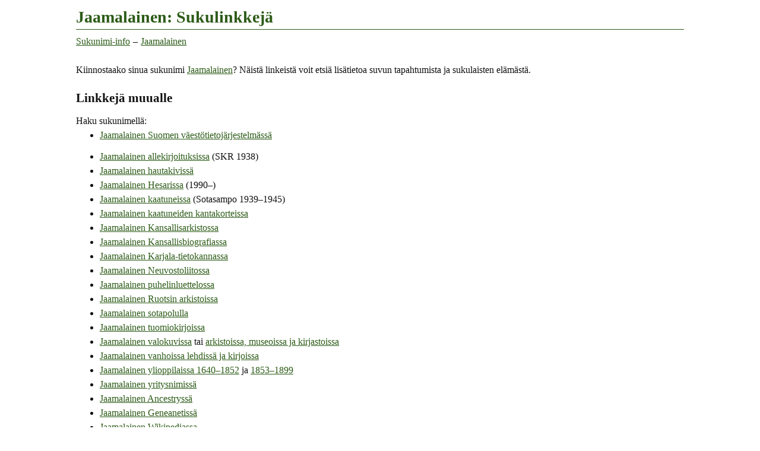

--- FILE ---
content_type: text/html
request_url: https://www.tuomas.salste.net/suku/nimi/linkit-Jaamalainen~jaamalainen
body_size: 2509
content:
<!DOCTYPE html>
<html lang=fi>
<head>
<meta charset=utf-8>






<title>Jaamalainen: Sukulinkkejä</title>
<meta name=description content="Linkkejä sukuun Jaamalainen.">
<meta name=keywords content="Jaamalainen,nimi,sukunimi">
<meta name=author content="Tuomas Salste">
<meta name=viewport content="width=device-width">
<link rel=stylesheet href="0.css">
<link rel=stylesheet href="indexit.css">
<script src='1.js'></script>
</head>

<body>
<h1>Jaamalainen: Sukulinkkejä</h1>

<nav class="topnav">
<ol><li><a href="index.html">Sukunimi-info</a>
<li><a href='jaamalainen.html'>Jaamalainen</a>
</ol></nav>

<p>Kiinnostaako sinua sukunimi
<a href='jaamalainen.html'>Jaamalainen</a>?

Näistä linkeistä voit etsiä lisätietoa suvun tapahtumista ja sukulaisten elämästä.</p>

<h2 class=l>Linkkejä muualle</h2>
<div id=linkit class=linkit></div>
<template id=linkkidata>

<P>Haku sukunimellä:</P>
<UL>

<LI><A HREF="https://nimipalvelu.dvv.fi/sukunimihaku?nimi=#NIMIURLENCODEUTF8#">Jaamalainen Suomen väestötietojärjestelmässä</A><P>



<LI><A HREF="https://apurahat.skr.fi/perustamiskerays/HakuSisalto?sukunimi=#NIMIURLENCODEUTF8#">Jaamalainen allekirjoituksissa</A> (SKR 1938)

<LI><A HREF="https://sukuhaku.genealogia.fi/default.asp?op=Search&[s-c]sukunimi=#NIMIURLENCODEUTF8#&[s-ct]sukunimi=ColumnValueText&step-selection=7cd">Jaamalainen hautakivissä</A>

<LI><A HREF="https://www.hs.fi/haku/?query=#NIMIURLENCODEUTF8#">Jaamalainen Hesarissa</A> (1990–)



<LI><A HREF="https://www.sotasampo.fi/fi/casualties/?facets=%7B%22name%22:%7B%22value%22:%22#NIMIURLENCODEUTF8#%22,%22constraint%22:%22GRAPH%20%3Chttp:%2F%2Fldf.fi%2Fwarsa%2Fcasualties%3E%20%7B%20(%3Fid%20%3Fscore)%20%3Chttp:%2F%2Fjena.apache.org%2Ftext%23query%3E%20(%3Chttp:%2F%2Fwww.w3.org%2F2004%2F02%2Fskos%2Fcore%23prefLabel%3E%20%5C%22#NIMIURLENCODEUTF8#%5C%22)%20.%20%7D%22%7D%7D">Jaamalainen kaatuneissa</A> (Sotasampo 1939–1945)

<LI><A HREF="https://astia.narc.fi/uusiastia/aineistot.html?haku={%22searchTarget%22:%22aineisto%22,%22searchString%22:%22#NIMIURLENCODEUTF8#%22,%22startDate%22:%22%22,%22endDate%22:%22%22,%22aineistoTaso%22:%22%22,%22aineistoType%22:%22%22,%22toimijaType%22:%22%22,%22place%22:%22%22,%22maxResults%22:%22100%22,%22maxFacets%22:%22100%22,%22sivu%22:1,%22facetSearch%22:%220%22,%22actor%22:%22%22,%22location%22:%22Internet%22,%22nimeke%22:%22%22,%22identifier%22:%22%22,%22classification%22:[%22KAATUNEIDEN%20HENKILÖASIAKIRJAT%22],%22searchPos%22:0}">Jaamalainen kaatuneiden kantakorteissa</A>

<LI><A HREF="https://astia.narc.fi/uusiastia/aineistot.html?haku={%22searchTarget%22:%22aineisto%22,%22searchString%22:%22#NIMIURLENCODEUTF8#%22,%22startDate%22:%22%22,%22endDate%22:%22%22,%22aineistoTaso%22:%22%22,%22aineistoType%22:%22%22,%22toimijaType%22:%22%22,%22place%22:%22%22,%22maxResults%22:%22100%22,%22maxFacets%22:%22100%22,%22sivu%22:1,%22facetSearch%22:%220%22,%22actor%22:%22%22,%22location%22:%22Internet%22,%22nimeke%22:%22%22,%22identifier%22:%22%22,%22classification%22:%22%22,%22searchPos%22:0}">Jaamalainen Kansallisarkistossa</A>

<LI><A HREF="https://kansallisbiografia.fi/search?q=#NIMIURLENCODEUTF8#">Jaamalainen Kansallisbiografiassa</A>

<LI><A HREF="https://katiha.kansallisarkisto.fi/hakutulos.php?sukunimi=#NIMIURLENCODEUTF8#">Jaamalainen Karjala-tietokannassa</A>

<LI><A HREF="https://kohtalonaneuvostoliitto.kansallisarkisto.fi/haku.php?sukunimi=#NIMIURLENCODEUTF8#">Jaamalainen Neuvostoliitossa</A>



<LI><A HREF="https://www.fonecta.fi/haku/#NIMIURLENCODEUTF8#">Jaamalainen puhelinluettelossa</A>

<LI><A HREF="https://sok.riksarkivet.se/?Sokord=&EndastDigitaliserat=false&Fritext=&Namn=#NIMIURLENCODEUTF8#&AvanceradSok=true">Jaamalainen Ruotsin arkistoissa</A>


<LI><A HREF="https://www.sotapolku.fi/henkilot/?sukunimi=#NIMIURLENCODEUTF8##search-results">Jaamalainen sotapolulla</A>



<LI><A HREF="https://tuomiokirjat.kansallisarkisto.fi/#/search?view=combined&f=1&t=#NIMIURLENCODEUTF8#">Jaamalainen tuomiokirjoissa</A>

<LI><A HREF="https://www.finna.fi/Search/Results?join=AND&bool0%5B%5D=AND&lookfor0%5B%5D=#NIMIURLENCODEUTF8#&type0%5B%5D=Title&filter%5B%5D=format%3A%220%2FImage%2F%22&sort=relevance&view=grid">Jaamalainen valokuvissa</A> tai <A HREF="https://www.finna.fi/Search/Results?lookfor=#NIMIURLENCODEUTF8#&sort=relevance">arkistoissa, museoissa ja kirjastoissa</A>






<LI><A HREF="https://digi.kansalliskirjasto.fi/search?query=#NIMIURLENCODEUTF8#&formats=NEWSPAPER&formats=JOURNAL&formats=PRINTING&formats=BOOK">Jaamalainen vanhoissa lehdissä ja kirjoissa</A>





<LI><A HREF="https://ylioppilasmatrikkeli.fi/hakulomake.php?hakutermi=#NIMIURLENCODEUTF8#&kohdistus=hakemisto">Jaamalainen ylioppilaissa 1640–1852</A> ja <A HREF="https://ylioppilasmatrikkeli.fi/1853-1899/hakulomake.php?searchterm=#NIMIURLENCODEUTF8#">1853–1899</A>






<LI><A HREF="https://www.kauppalehti.fi/yritykset/yrityshaku/hakutulos/#NIMIURLENCODEUTF8#">Jaamalainen yritysnimissä</A>



<LI><A HREF="https://www.ancestry.com/search/?name=#NIMIURLENCODEUTF8#">Jaamalainen Ancestryssä</A>



<LI><A HREF="https://fi.geneanet.org/sukunimi/#NIMIURLENCODEUTF8#">Jaamalainen Geneanetissä</A>

<LI><A HREF="https://fi.wikipedia.org/wiki/#NIMIURLENCODEUTF8#">Jaamalainen Wikipediassa</A>

</UL>

<P>Suomen Sukututkimusseuran jäsenille:</P>

<UL>

<LI><A HREF="https://sukuhaku.genealogia.fi/default.asp?op=Massdata&target=Kuolleeksi_julistetut_&page=1&filter-c4=#NIMIURLENCODEUTF8#">Jaamalainen kuolleeksi julistetuissa</A> (1905–1954)

<LI><A HREF="https://sukuhaku.genealogia.fi/default.asp?op=Search&[s-c]sukunimi=#NIMIURLENCODEUTF8#&[s-ct]sukunimi=ColumnValueText&step-selection=389">Jaamalainen nimenmuuttajissa</A>

<LI><A HREF="https://sukuhaku.genealogia.fi/default.asp?op=Search&[s-c]sukunimi=#NIMIURLENCODEUTF8#&[s-ct]sukunimi=ColumnValueText&step-selection=345">Jaamalainen siirtolaisten matkustajaluetteloissa</A>

<LI><A HREF="https://sukuhaku.genealogia.fi/default.asp?op=Massdata&target=Autonomian_ajan_varvattyjen_joukkojen_katselmusluettelot&page=1&filter-c5=#NIMIURLENCODEUTF8#">Jaamalainen värvätyissä</A>



<LI><A HREF="https://sukuhaku.genealogia.fi/default.asp?op=Search&[s-c]sukunimi=#NIMIURLENCODEUTF8#&[s-ct]sukunimi=ColumnValueText">Jaamalainen SukuHaku</A>

</UL>

<P>SSHY:n jäsenille:</P>

<UL>
<LI><A HREF="https://www.sukuhistoria.fi/sshy/sivut/jasenille/kela/index.php?nimi=#NIMIKELA#">Jaamalainen Kelan kortistossa</A> (1939–1958)
</UL>


<P>Sukutiedon hakupalveluita:</P>

<UL>
<LI><A HREF="https://hiski.genealogia.fi/hiski">Kirkonkirjat</A> (HisKi)
<LI><A HREF="https://akatemiasampo.fi/fi/people/faceted-search/">Akatemiasampo</A>
<LI><A HREF="https://www.hautahaku.fi/fi">Hautahaku</A>
<LI><A HREF="https://nimisampo.fi/">Nimisampo</A>
<LI><A HREF="https://siirtolaisrekisteri.siirtolaisuusinstituutti.fi/">Siirtolaisrekisteri</A>
<LI><A HREF="https://sotasurmat.narc.fi/fi/victims/faceted-search/">Sotasurmasampo</A> (1914–1922)
</UL>

<P>Suomalaisia sukututkimuslähteitä:</P>
<UL>
<LI><A HREF="../kela.html">Kelan hakemistokortit 1939–1958</A>
<LI><A HREF="../kuolleet.html">Kuolleiden luettelot 1955–1970</A>
</UL>

<P>Ulkomaiset nimipalvelut:</P>

<UL>
<LI><A HREF="https://www.skatteverket.se/privat/folkbokforing/namn/bytaefternamn/sokhurmangasomharettvisstnamn">Ruotsi</A>
<LI><A HREF="https://www.ssb.no/en/befolkning/navn/statistikk/navn">Norja</A>
<LI><A HREF="https://www.dst.dk/en/Statistik/emner/borgere/navne/hvor-mange-hedder">Tanska</A>
<LI><A HREF="https://stat.ee/nimed/pere">Viro</A>
</DIV>

</template>





<script src='linkit.js'></script>
<script>teelinkit("Jaamalainen");</script>

<P>Huomaathan, että tämän sivun ylläpitäjä ei vastaa linkkien takana olevasta tiedosta.</P>

<script>ad(7)</script>

<P class=addr><span class=copy>©Tuomas Salste</span>



--- FILE ---
content_type: text/html; charset=utf-8
request_url: https://www.google.com/recaptcha/api2/aframe
body_size: 268
content:
<!DOCTYPE HTML><html><head><meta http-equiv="content-type" content="text/html; charset=UTF-8"></head><body><script nonce="kGQOdNtUQGIe-waVS5teqQ">/** Anti-fraud and anti-abuse applications only. See google.com/recaptcha */ try{var clients={'sodar':'https://pagead2.googlesyndication.com/pagead/sodar?'};window.addEventListener("message",function(a){try{if(a.source===window.parent){var b=JSON.parse(a.data);var c=clients[b['id']];if(c){var d=document.createElement('img');d.src=c+b['params']+'&rc='+(localStorage.getItem("rc::a")?sessionStorage.getItem("rc::b"):"");window.document.body.appendChild(d);sessionStorage.setItem("rc::e",parseInt(sessionStorage.getItem("rc::e")||0)+1);localStorage.setItem("rc::h",'1767193601218');}}}catch(b){}});window.parent.postMessage("_grecaptcha_ready", "*");}catch(b){}</script></body></html>

--- FILE ---
content_type: text/css
request_url: https://www.tuomas.salste.net/suku/nimi/0.css
body_size: 4312
content:
@import url(../../ts.css);h2{font-size:1.33333em;margin:1em 0 .65em 0;clear:right}h2.l,nav+h2{clear:none}h3{font-size:1.133333em;font-style:normal;clear:right}p{margin:.8em 0}p.p{margin:0;line-height:1.6;white-space:nowrap}p.p span{padding-left:.5em;border-left:0 solid #2d5c18;margin-left:.25em;border-image:linear-gradient(to right,hsl(101,59%,17%),#2d5c18 4em) 1 100%}p.p span.SE{border-left-color:hsl(200,90%,25%);border-image:linear-gradient(to right,hsl(200,90%,25%),#006aa7 4em) 1 100%}p.p span.XX{padding-left:0}p.p span.ZZ{border-color:#999;margin-left:0;border-image:none}p.q{margin-top:.6em}table.K{float:right;clear:right;border-collapse:collapse;margin-left:.5em;margin-bottom:2em;break-inside:avoid}table.K{font-size:.9375em;font-family:Calibri,sans-serif;line-height:1.2}table.K td{text-align:center;padding:0;vertical-align:top}@media screen{H2+table.K,H3+table.K{margin-top:-1.5em}}table.K td>div{position:relative;width:157px;height:255px}table.K td>div:not(.isokarttatausta)>div:not(.isokartta),table.K td>div.isokarttatausta>div.isokartta>div{border-width:1px;border-style:solid;border-radius:50%;position:absolute;margin-top:0}table.K div>div.c1{background:rgba(252,54,237,0.3);border-color:#97028c}table.K div.isokartta>div.c1{background:radial-gradient(rgba(252,54,237,0.3) 40%,#97028c 120%)}table.K div>div.c2{background:hsla(124,85%,40%,0.3);border-color:hsl(124,85%,20%)}table.K div.isokartta>div.c2{background:radial-gradient(hsla(124,85%,40%,0.3) 40%,hsl(124,85%,20%) 120%)}table.K div>div.c3{background:rgba(17,95,255,0.3);border-color:#002d88}table.K div.isokartta>div.c3{background:radial-gradient(rgba(17,95,255,0.3) 40%,#002d88 120%)}table.K div>div.c4{background:hsla(40,100%,50%,0.3);border-color:hsl(40,90%,20%)}table.K div.isokartta>div.c4{background:radial-gradient(hsla(40,100%,50%,0.5) 40%,hsl(40,90%,30%) 120%);border-color:hsl(40,90%,30%)}table.K div>div.c5{background:hsla(24,65%,55%,0.3);border-color:hsl(24,65%,20%)}table.K div.isokartta>div.c5{background:radial-gradient(hsla(24,65%,55%,0.3) 40%,hsl(24,65%,20%) 120%)}table.K div>div.c6{background:rgba(225,128,128,0.3);border-color:#800000}table.K div.isokartta>div.c6{background:radial-gradient(rgba(225,128,128,0.3) 40%,#800000 120%)}table.K div>div.c7{background:hsla(344,10%,55%,0.3);border-color:hsl(344,10%,20%)}table.K div.isokartta>div.c7{background:radial-gradient(hsla(344,10%,55%,0.3) 40%,hsl(344,10%,20%) 100%)}table.K div.isokartta>div:hover{background:yellow}table.K:not(.pm) div[data-k]:not(.isokartta):hover img{filter:drop-shadow(0 0 3px #444)}table.K:not(.pm) div[data-k]:not(.isokartta):active img{filter:none}span.wtest{display:inline-block;visibility:hidden;background:red!important}table.K div[data-title]:hover:before,span.wtest{content:attr(data-title);position:relative;top:-1.6em;left:-.5em;z-index:1000;background:white;border:1px solid #aaa;color:black;padding:1px;white-space:nowrap;margin:0}table.K.ISOkartta div[data-title].alap:hover:before{top:1.6em}table.K div[data-title].oik:hover:before{left:-2em;margin-right:-2em}table.K.ISOkartta div[data-title].oikpitka:hover:before{top:1.6em;white-space:normal;left:-3em;max-width:15em;display:inline-block}table.K:not(.ISOkartta) div[data-title]:hover:before{top:-1.8em}table.K img{position:absolute;border:0;left:0;top:0}table.K img.f,table.K td div img.f{width:143px;height:250px}table.K img.s,table.K td div img.s,table.K img.k,table.K td div img.k{width:157px;height:250px}div.isokartta img.f{filter:drop-shadow(0 2px 1px #444)}div.isokartta img.f[data-v='1960']{filter:none}div.isokartta img.s{filter:none}div.isokartta img.k{filter:contrast(90%) brightness(110%)}table.pm{float:none;clear:none;margin:0 0 1.5em 30px}table.pm td>div{width:295px;height:260px}table.pm img.pm{height:250px;width:auto}table.pm tr:last-child td{padding-left:3em}table.pm span{font-size:90%;background:rgba(255,255,255,0.9);border-radius:2px;position:absolute;text-align:left;color:#a0a;padding:0 2px}table.K div:not(.isokarttatausta)>div,table.K div>div.B,div.B>div{width:2px;height:2px}table.K div>div.C,div.C>div{width:3px;height:3px}table.K div>div.D,div.D>div{width:4px;height:4px}table.K div>div.E,div.E>div{width:5px;height:5px}table.K div>div.F,div.F>div{width:6px;height:6px}table.K div>div.G,div.G>div{width:7px;height:7px}table.K div>div.H,div.H>div{width:8px;height:8px}table.K div>div.I,div.I>div{width:9px;height:9px}table.K:not(.pm):not(.ISOkartta) img,table.K:not(.pm):not(.ISOkartta) div>div{cursor:pointer}div.isokartta{position:relative;display:inline-block;margin:auto;overflow:hidden}div.isokartta.scroll{overflow-y:auto}div.isokarttatausta{background:#eee}div.isokarttatausta.tuloste{background:white}table.K p.otsakepohja{background:white;color:black;padding:.3em;border:1px solid gray;border-radius:3px;cursor:auto}table.K p.otsake{min-width:6.5em;position:absolute;top:.6%;left:2.4%;text-align:center}table.K p.otsake button{display:block;min-width:5em;margin:.8em auto}@media print{table.K p.otsake button{display:none}}@font-face{font-family:'Luth';src:url('dslutherschetitel-webfont.woff') format('woff')}p.fra{float:right;margin:0 0 1em 1em}p.fra span{display:block;min-width:5.3em;max-width:7em;padding:.15em .4em .35em .35em;text-align:center;background:url(paperi.jpg);background-repeat:no-repeat;background-size:100% 100%;font-family:Luth;font-size:190%;line-height:1em}p.fra span:before{content:'Sukunimi-info';margin:0 0 2.5em 0;text-align:left;border-bottom:1px solid #555}p.fra span:after{content:'Tietoja sukunimest\E4\A\A\A\A Nimest\E4\E4n suku tunnetaan';font-style:italic;margin:1.2em 0 0 0}p.fra span:before,p.fra span:after{font-family:'Palatino Linotype',Palatino,'Zapf Calligraphic','Book Antiqua','Times New Roman',Times,serif;font-size:.8rem;line-height:1.8;display:block;white-space:pre;color:#333}div.some.rivi{display:flex;justify-content:center;margin:3em auto 0;border:1px solid currentcolor;background:hsla(36,40%,83%,0.3);border-radius:50px;width:180px;padding:2px 0}div.some a{color:currentcolor}p.os a:link,p.os a:visited{COLOR:#2d5c18}p.os a.e:link,p.os a.e:visited{color:#666;text-decoration:none}p.fi,p.ax,p.se,p.no,p.dk,p.fo,p.gl,p.ee,p.lv,p.lt,p.de,p.at,p.ch,p.li,p.lu,p.be,p.nl,p.fr,p.es,p.mx,p.pt,p.it,p.sm,p.mt,p.pl,p.cz,p.sk,p.hu,p.ro,p.md,p.bg,p.rs,p.si,p.hr,p.xk,p.al,p.ge,p.en,p.gb-eaw,p.gb-sct,p.ie,p.us,p.us-white,p.us-black,p.us-lat,p.us-asia,p.liputon,p.au,p.ru,p.ua,p.jp,p.cn,p.tw,p.kr,p.vn,p.il,p.tr,p.kz,p.am,p.za{margin-left:36px;text-indent:-24px}p.fi:before,p.ax:before,p.se:before,p.no:before,p.dk:before,p.fo:before,p.gl:before,p.ee:before,p.lv:before,p.lt:before,p.de:before,p.at:before,p.ch:before,p.li:before,p.lu:before,p.be:before,p.nl:before,p.fr:before,p.es:before,p.mx:before,p.pt:before,p.it:before,p.sm:before,p.mt:before,p.pl:before,p.cz:before,p.sk:before,p.hu:before,p.ro:before,p.md:before,p.bg:before,p.rs:before,p.si:before,p.hr:before,p.xk:before,p.al:before,p.ge:before,p.en:before,p.gb-eaw:before,p.gb-sct:before,p.ie:before,p.us:before,p.us-white:before,p.us-black:before,p.us-lat:before,p.us-asia:before,p.liputon:before,p.au:before,p.ru:before,p.ua:before,p.jp:before,p.cn:before,p.tw:before,p.kr:before,p.vn:before,p.il:before,p.tr:before,p.kz:before,p.am:before,p.za:before{position:relative;left:-12px;display:inline-block;text-align:right;width:24px;line-height:6px;box-shadow:0 0 10px #bbb}div.lang a:before,div.lang span:before,span.flag:before{box-shadow:0 0 10px #bbb;display:inline-block;width:24px;line-height:6px}h2 span.flag{margin-left:12px;display:inline-block;line-height:12px}span.fi,span.se,span.de,span.en,span.ax{margin-right:5px}thead th span.fi,thead th span.se,thead th span.ax{margin:2px 2px 8px auto;display:block;line-height:6px;height:12px;width:24px}@media print{span.fi:before,span.se:before,span.de:before,span.en:before,span.ax:before{display:inline-block;border:1px solid rgba(128,128,128,0.2)}}p.fi:before,a.fi:before,span.fi:before{content:url(fi.svg)}p.ax:before,span.ax:before{content:url(ax.svg)}p.se:before,a.se:before,span.se:before{content:url(se.svg)}p.no:before{content:url(no.svg)}p.dk:before{content:url(dk.svg)}p.fo:before{content:url(fo.svg)}p.gl:before{content:url(gl.svg)}p.ee:before{content:url(ee.svg)}p.lv:before{content:url(lv.svg)}p.lt:before{content:url(lt.svg)}p.de:before,a.de:before,span.de:before{content:url(de.svg)}p.at:before{content:url(at.svg)}p.ch:before{content:url(ch.svg);top:8px}p.li:before{content:url(li.svg)}p.lu:before{content:url(lu.svg)}p.be:before{content:url(be.svg)}p.nl:before{content:url(nl.svg)}p.fr:before{content:url(fr.svg)}p.es:before{content:url(es.svg)}p.mx:before{content:url(mx.svg)}p.pt:before{content:url(pt.svg)}p.it:before{content:url(it.svg)}p.sm:before{content:url(sm.svg)}p.mt:before{content:url(mt.svg)}p.pl:before{content:url(pl.svg)}p.cz:before{content:url(cz.svg)}p.sk:before{content:url(sk.svg)}p.hu:before{content:url(hu.svg)}p.ro:before{content:url(ro.svg)}p.md:before{content:url(md.svg)}p.bg:before{content:url(bg.svg)}p.rs:before{content:url(rs.svg)}p.si:before{content:url(si.svg)}p.hr:before{content:url(hr.svg)}p.xk:before{content:url(xk.svg)}p.al:before{content:url(al.svg)}p.ge:before{content:url(ge.svg)}p.en:before,p.gb-eaw:before,a.en:before,span.en:before{content:url(gb.svg)}p.gb-sct:before{content:url(gb-sct.svg)}p.ie:before{content:url(ie.svg)}p.us:before,span.us:before{content:url(us.svg)}p.liputon:before,p.us-white:before,p.us-black:before,p.us-lat:before,p.us-asia:before{content:url(us.svg);visibility:hidden}p.au:before{content:url(au.svg);margin-top:1px}p.ru:before,a.ru:before,span.ru:before{content:url(ru.svg)}p.ua:before{content:url(ua.svg)}p.jp:before{content:url(jp.svg)}p.cn:before{content:url(cn.svg)}p.tw:before{content:url(tw.svg)}p.kr:before{content:url(kr.svg)}p.vn:before{content:url(vn.svg)}p.il:before{content:url(il.svg)}p.tr:before{content:url(tr.svg)}p.kz:before{content:url(kz.svg)}p.am:before{content:url(am.svg)}p.za:before{content:url(za.svg)}p.loppu,p.l{margin-top:1em;clear:both}p.loppu,p.l,p.l+p{font-size:90%}div.ulk p{clear:left;line-height:2em;margin-bottom:2em}div.ulk p.seurliputon{margin-bottom:0}div.ulk p.liputon{margin-top:0}div.noprint ul li a{white-space:nowrap}div.g1{clear:both;margin-top:1em;text-align:center}p.loppu ~ div.g1,p.URN ~ div.g1,p.l ~ div.g1{margin-top:2em}div.ads{z-index:-10}div.adsvas,div.adsoik{position:absolute;top:50px}div.adsvas{left:10px}div.adsoik{right:10px}div.adsalh{margin:5px auto;text-align:center}div.ads iframe{border:0;display:block;margin:0}div.adsvas iframe,div.adsoik iframe{height:80vh;position:absolute;top:0}div.adsvas iframe{left:0}div.adsoik iframe{right:0}div.adsalh iframe{width:100%}table.K button.sulje{width:32px;height:32px;border:0;position:absolute;right:8px;top:8px;cursor:pointer;background-image:url('0.svg');background-size:65%;background-position:center;background-repeat:no-repeat;background-color:#ccc;border-radius:50%}table.K button.sulje:hover{background-color:#fff}@media only screen and (prefers-color-scheme:dark){p.fra{color:#000;filter:grayscale(20%)}p.fra span{background-position:0 -1px;background-size:102% 101%;border-radius:1px 2px 3px 2px}p.p span,p.p span.SE{border-image:none}p.loppu,p.l,p.l+p{color:inherit}div.some.rivi{background:0}div.isokarttatausta{background:#aaa;color:black}H2+table.K,H3+table.K{margin-top:0}table.K:not(.ISOkartta) tr:first-child td{background:#999;padding:5px 3px 5px 3px}table.K:not(.ISOkartta) tr:first-child td:first-child{border-top-left-radius:10px;border-bottom-left-radius:10px}table.K:not(.ISOkartta) tr:first-child td:last-child{border-top-right-radius:10px;border-bottom-right-radius:10px}table.pm{margin-left:36px}table.pm tr:last-child td{padding-left:0}table.K tr:last-child td{padding:.5em 0}p.be:before{border:1px solid #666;border-width:1px 0 0 1px}p.de:before,a.de:before,span.de:before{border:1px solid #555;border-width:1px 0 0 1px}h2[id],h3.alkukirjain{border-bottom-color:currentcolor!important}.nropien{color:inherit!important}div.ads iframe{color-scheme:normal}table.K:not(.ISOkartta) img{filter:brightness(0.9) contrast(1.11)}p:before,a:before,span:before{filter:brightness(0.8) contrast(1.25)}table.K:not(.ISOkartta):not(.pm){filter:grayscale(20%)}table.pm span{background:rgba(240,240,240,0.8);color:black}}@media print,only screen and (prefers-color-scheme:dark){p[class]:before,div.lang>p>span:before,div.lang>p>a:before,span.flag:before{box-shadow:none!important}}@media print{p[class]:before{box-shadow:0 0 0 1px rgba(128,128,128,0.2)!important}}@media only screen and (max-width:480px){iframe.ad1,iframe.ad2{float:none;margin:1em 0}}@media screen and (max-width:480px){p.fra span{display:none}table.K:not(.pm){float:none;margin:1ex auto 0 1em}H2+table.K,H3+table.K{margin-top:0}table.nropien .nropien{display:none}table.K:not(.pm){max-width:360px}table.K:not(.pm) td>div{margin:0 auto}}@media(pointer:coarse){ul.s li{line-height:2em}}@media screen and (max-width:359px){table.K:not(.pm),table.pm{margin-left:-10px;margin-right:-10px}table.K:not(.ISOkartta) tr:first-child td{padding-left:0;padding-right:0}table.K:not(.pm) td+td>div{margin-left:-20px}}@media print{p,ul{margin-top:1ex;margin-bottom:1ex}body,p,li,table.index td,div.index{line-height:1.3}p+p{widows:2;orphans:3}h2{font-size:120%;margin-bottom:1ex}p.addr{clear:right}table.K{margin-bottom:.5em}table.pm{margin-top:1.6em}p.os a:link,p.os a:visited{text-decoration:underline}p.fra span{border:1px solid #ccc}ul.s{list-style-type:none;margin-left:0;padding-left:0}ul.s li{display:inline}ul.s li+li:before{content:', '}p.l,p.loppu{margin-top:3em;margin-bottom:0}div.g1{display:none}div.some,div.some.rivi{display:none}div.isokartta{margin-top:10px;overflow-y:visible;overflow-x:visible}div.isokarttatausta,div.isokartta{background:0}}p.p span.Av{border-left-width:0}p.p span.Au{border-left-width:.1em}p.p span.At{border-left-width:.2em}p.p span.As{border-left-width:.3em}p.p span.Ar{border-left-width:.4em}p.p span.Aq{border-left-width:.5em}p.p span.Ap{border-left-width:.6em}p.p span.Ao{border-left-width:.7em}p.p span.An{border-left-width:.8em}p.p span.Am{border-left-width:.9em}p.p span.Al{border-left-width:1em}p.p span.Ak{border-left-width:1.1em}p.p span.Aj{border-left-width:1.2em}p.p span.Ai{border-left-width:1.3em}p.p span.Ah{border-left-width:1.4em}p.p span.Ag{border-left-width:1.5em}p.p span.Af{border-left-width:1.6em}p.p span.Ae{border-left-width:1.7em}p.p span.Ad{border-left-width:1.8em}p.p span.Ac{border-left-width:1.9em}p.p span.Ab{border-left-width:2em}p.p span.Aa{border-left-width:2.1em}p.p span.AZ{border-left-width:2.2em}p.p span.AY{border-left-width:2.3em}p.p span.AX{border-left-width:2.4em}p.p span.AW{border-left-width:2.5em}p.p span.AV{border-left-width:2.6em}p.p span.AU{border-left-width:2.7em}p.p span.AT{border-left-width:2.8em}p.p span.AS{border-left-width:2.9em}p.p span.AR{border-left-width:3em}p.p span.AQ{border-left-width:3.1em}p.p span.AP{border-left-width:3.2em}p.p span.AO{border-left-width:3.3em}p.p span.AN{border-left-width:3.4em}p.p span.AM{border-left-width:3.5em}p.p span.AL{border-left-width:3.6em}p.p span.AK{border-left-width:3.7em}p.p span.AJ{border-left-width:3.8em}p.p span.AI{border-left-width:3.9em}p.p span.AH{border-left-width:4em}p.p span.AG{border-left-width:4.1em}p.p span.AF{border-left-width:4.2em}p.p span.AE{border-left-width:4.3em}p.p span.AD{border-left-width:4.4em}p.p span.AC{border-left-width:4.5em}p.p span.AB{border-left-width:4.6em}p.p span.AA{border-left-width:4.7em}p.p span.z{border-left-width:4.8em}p.p span.y{border-left-width:4.9em}p.p span.x{border-left-width:5em}p.p span.w{border-left-width:5.1em}p.p span.v{border-left-width:5.2em}p.p span.u{border-left-width:5.3em}p.p span.t{border-left-width:5.4em}p.p span.s{border-left-width:5.5em}p.p span.r{border-left-width:5.6em}p.p span.q{border-left-width:5.7em}p.p span.p{border-left-width:5.8em}p.p span.o{border-left-width:5.9em}p.p span.n{border-left-width:6em}p.p span.m{border-left-width:6.1em}p.p span.l{border-left-width:6.2em}p.p span.k{border-left-width:6.3em}p.p span.j{border-left-width:6.4em}p.p span.i{border-left-width:6.5em}p.p span.h{border-left-width:6.6em}p.p span.g{border-left-width:6.7em}p.p span.f{border-left-width:6.8em}p.p span.e{border-left-width:6.9em}p.p span.d{border-left-width:7em}p.p span.c{border-left-width:7.1em}p.p span.b{border-left-width:7.2em}p.p span.a{border-left-width:7.3em}p.p span.Z{border-left-width:7.4em}p.p span.Y{border-left-width:7.5em}p.p span.X{border-left-width:7.6em}p.p span.W{border-left-width:7.7em}p.p span.V{border-left-width:7.8em}p.p span.U{border-left-width:7.9em}p.p span.T{border-left-width:8em}p.p span.S{border-left-width:8.1em}p.p span.R{border-left-width:8.2em}p.p span.Q{border-left-width:8.3em}p.p span.P{border-left-width:8.4em}p.p span.O{border-left-width:8.5em}p.p span.N{border-left-width:8.6em}p.p span.M{border-left-width:8.7em}p.p span.L{border-left-width:8.8em}p.p span.K{border-left-width:8.9em}p.p span.J{border-left-width:9em}p.p span.I{border-left-width:9.1em}p.p span.H{border-left-width:9.2em}p.p span.G{border-left-width:9.3em}p.p span.F{border-left-width:9.4em}p.p span.E{border-left-width:9.5em}p.p span.D{border-left-width:9.6em}p.p span.C{border-left-width:9.7em}p.p span.B{border-left-width:9.8em}p.p span.A{border-left-width:9.9em}p.p span{border-left-width:10em}

--- FILE ---
content_type: text/css
request_url: https://www.tuomas.salste.net/suku/nimi/indexit.css
body_size: 1923
content:
div.lang{text-align:left;font-weight:bold;float:right;clear:right;margin:0 0 1em 1em;padding:1ex;min-width:7em;border:1px solid #999}div.lang a{font-weight:normal}div.lang p{margin:0}div.lang a:before,div.lang span:before{margin-right:1ex;vertical-align:-30%;margin-bottom:0}div.lang,div.sis,div.hakemisto{background:hsla(36,40%,83%,0.3);border-color:hsla(36,10%,50%,1);border-width:1px}div.hakemisto{background:0}div.sis,div.hakemisto{margin-top:1em;padding:1ex .8em;border-style:dashed;clear:both}p.alkuk{line-height:2.0;margin:0}p.alkuk a{font-size:130%;white-space:nowrap;display:inline-block;margin:0;min-width:1.02em;text-align:center;text-decoration:none}p.haku button{margin-right:1ex}p.haku a{white-space:nowrap}p.haku{line-height:2.2}form.sukunimihaku input{width:17ex}div.sis h2:first-child{margin-top:0}div.sis{line-height:2.5em;padding-bottom:1em}div.sis div.sisluettelo p{margin:0;display:inline-block}div.sis div.sisluettelo p:before{content:'\2022';margin-right:.6ex}div.sis div.sisluettelo p a{white-space:nowrap;margin-right:.6ex}h2[id],h3.alkukirjain{border-bottom:1px solid black}ul input{background:0;padding:0;border:0;cursor:pointer;COLOR:#2d5c18;text-decoration:underline}dl.faq dt{margin-top:1em;font-weight:bold}p.haemuu{margin-bottom:2em}div.linkit{min-height:10em}div.linkit p{margin-bottom:0}div.linkit ul{margin-top:0}div.generator{border-top:1px solid currentcolor;border-bottom:1px solid currentcolor;padding:2em 0}div.generator>*:first-child{margin-top:0}div.generator>*:last-child{margin-bottom:0}div.generator{margin:2em 0;text-align:center}div.generator button+button{margin-left:1em}div.generator p{margin-top:2em}p.uusinimesi{text-align:center}div.uusinimi{font-weight:bold;display:block;text-align:center;margin:1em auto;padding-bottom:1em}p.paivitetty{font-style:italic}p.kokonimi{margin:3em 0}span.sukunimi-info-fi{margin-left:-2px;display:block;position:relative;overflow:hidden}span.sukunimi-info-fi-border{display:block;position:absolute;top:0;left:0;width:100%;height:100%;box-shadow:inset 0 -3px 3px 3px rgba(255,255,255,1);z-index:2}h1.sukunimi-info-fi{border-bottom:0;color:rgba(0,0,0,0);margin-top:0;padding-top:0;text-align:left;line-height:0}img.sukunimi-info-fi{max-width:100%;height:auto;overflow:hidden;margin-top:-5px;border-radius:3px}div.sukunimi-info-s{background:white;margin:0 -3px 1.5em 0;padding-left:2px;display:inline-block;float:right}img.sukunimi-info-s{width:100px;height:auto;max-width:15vw;display:block}p.fra span{filter:grayscale(10%)}form{display:inline}div.show{display:none}hr{height:1px;border-width:0;background-color:black}table.index{width:100%;border-collapse:collapse}table.index td{vertical-align:top;padding:0}table.index td+td{padding-left:1px}table.index pre{font-size:100%;margin:0}table.index td.num{text-align:right}table.index td pre a{white-space:pre-line}table.index th{text-align:left}div.index,table.index td,div.lang{line-height:1.8}div.index2{columns:30ex 2}div.index4{columns:20ex 4}div.index6{columns:10ex 6}div.index pre{font-size:100%;display:inline}div.index pre a{white-space:pre-line}table.nropien .nropien{font-size:smaller;color:#666}table.K+table.index{width:auto}table.K+table.index td+td{padding-left:1em}table.nimitaulu{width:auto;border-collapse:collapse}table.nimitaulu th{text-align:left}table.nimitaulu th+th,table.nimitaulu td+td{padding-left:1ex}table.nimitaulu tr>*{vertical-align:top}table.nimitaulu.variton tr>*{padding-bottom:.3ex}table.numerotaulu td:last-child{text-align:right}table.nimitaulu2{width:auto;border-collapse:collapse}table.nimitaulu2 tr>*{vertical-align:top;text-align:right}table.nimitaulu2 tr>*:first-child,table.nimitaulu2 tr>*:nth-child(2){text-align:left}table.nimitaulu2 tr>*+*{padding-left:1ex}table.nimitaulu thead,table.nimitaulu2 thead{background:hsla(36,20%,83%,0.4);border-bottom:1px solid currentcolor;border-top:1px solid currentcolor}table.nimitaulu tbody tr:nth-child(10n) td,table.nimitaulu2 tbody tr:nth-child(10n) td,table.etunimet tbody tr:nth-child(10n) td{border-bottom:1px solid rgba(128,128,128,0.5)}table.dvvlista td:first-child{width:7ex}table.dvvlista td:nth-child(2){width:25ex}table.dvvmuutos td+td+td{text-align:right}table.maatilasto th:not(:nth-child(1)){text-align:center;padding-left:1ex}table.maatilasto th:nth-child(1){text-align:left}table.maatilasto th:nth-child(2){text-align:left}table.maatilasto td+td{padding-left:1ex}table.maatilasto td+td+td{text-align:right}table.suojatut th:last-child{padding-left:1ex}table.suojatut td:first-child{width:18ex}table.suojatut td:last-child{text-align:right}table.aatelisnimet{width:auto;min-width:80%;border-collapse:collapse}table.aatelisnimet th{border-top:1px solid hsla(36,20%,83%,0.8)}table.aatelisnimet th{text-align:left;padding-left:.2em;background:hsla(36,20%,83%,0.4)}table.aatelisnimet th.luokka{padding-top:1em;padding-bottom:1ex}table.aatelisnimet th.alaluokka{font-style:italic;padding-top:1ex}table.aatelisnimet tr>*{vertical-align:top}table.aatelisnimet td{padding:.2em .2em}table.aatelisnimet td:last-child{padding-right:0}table.aatelisnimet tr>td+td{border-left:1px solid hsla(36,20%,83%,0.8)}div.rev table.index td{text-align:right}div.rev div.index{text-align:right}table.etunimet thead tr{vertical-align:top}table.etunimet td:first-child{text-align:left;min-width:12ex}table.etunimet td{text-align:right;min-width:9ex}table.etunimet{border-collapse:collapse;border-top:1px solid currentcolor}table.etunimet th:first-child{text-align:left}table.etunimet th{text-align:right;border-bottom:1px solid currentcolor}table.etunimet thead{background:hsla(36,20%,83%,0.4)}table.etunimet td,table.etunimet th{padding:2px .5ex}table.stat{border-collapse:collapse;border-top:1px solid currentcolor;border-bottom:1px solid currentcolor}table.stat th{text-align:left}table.stat thead{border-bottom:1px solid currentcolor}table.stat tr.yht{border-top:1px solid currentcolor}table.stat tr.yht td:first-child{font-weight:bold}table.stat td,table.stat th{padding:2px .5ex;vertical-align:top}table.stat td+td,table.stat th+th{padding-left:1ex}table.stat thead tr,table.stat tbody tr:nth-child(even) td,table.stat tbody tr.yht{background:hsla(36,20%,83%,0.4)}table.stat tbody tr:nth-child(even) td.yleisimmatnimet{background:0}table.stat th+th,table.stat td+td{text-align:right}table.stat tr>*.yleisimmatnimet{padding-left:.75ex;padding-right:0;text-align:left}table.stat2 thead th[colspan]{text-align:center}table.stat2 thead tr+tr th+th{text-align:center}cite[lang=zh],cite[lang=ko],cite[lang=he],cite[lang=ka]{font-style:normal}cite[lang=zh] a,cite[lang=ko] a,cite[lang=ka] a{text-decoration:none}@media only screen and (prefers-color-scheme:dark){div.sukunimi-info-s{background:0;margin-top:2em}span.sukunimi-info-fi-border{box-shadow:none}div.lang,div.sis{background:0}table.nimitaulu thead,table.nimitaulu2 thead,table.etunimet thead{background:0}table.aatelisnimet th,table.stat thead tr,table.stat tbody tr:nth-child(even) td,table.stat tbody tr.yht{background:0}table.stat{border-top:0}}@media screen and (max-width:30em),screen and (max-height:30em){div.part{display:none}div.show{display:block;margin-bottom:1ex}div.show button{min-width:4em}*[lang=de] div.show button{min-width:6.5em}}@media screen and (max-width:30em){table.index td,table.stat td,table.stat th{padding-left:0;padding-right:0;letter-spacing:-0.5px;font-size:95%}table.stat td,table.stat th{padding-top:0;padding-bottom:0;line-height:2}div.sis{border:0;padding:0;background:0;line-height:2em}}@media screen and (max-width:25em){img.sukunimi-info-s{display:none}}@media(pointer:coarse){div.lang p,div.index,table.index td,table.nimitaulu tr>*,table.etunimet tr>*{line-height:2em}p.alkuk a{min-width:2em}}@media print{h2.stat,h3.stat{break-before:page}table.index{border-collapse:collapse;border:0}table.index tr td{padding-top:0;padding-bottom:0;line-height:1}table.stat td{padding-top:0;padding-bottom:0}}

--- FILE ---
content_type: text/javascript
request_url: https://www.tuomas.salste.net/suku/nimi/linkit.js
body_size: 641
content:

function iso88591(text){var result="";for(var i=0,len=text.length;i<len;i++){var unicode=text.charCodeAt(i);if(unicode>=160&&unicode<=255){result=result+"%"+unicode.toString(16).toUpperCase();}else if(unicode==32){result=result+"+";}else{result=result+encodeURIComponent(text[i]);}}
return result;}
function norja(text){text=text.replace(/ä/g,'æ');text=text.replace(/Ä/g,'Æ');text=text.replace(/ö/g,'ø');text=text.replace(/Ö/g,'Ø');return text;}
function muu(){var sukunimi=document.getElementById('sukunimi');if(sukunimi){var nimi=sukunimi.value;teelinkit(nimi);}}
function teelinkit(nimi){var linkit=document.getElementById('linkit');nimi=nimi.replace(/^\s+/,'');nimi=nimi.replace(/\s+$/,'');nimi=nimi.replace(/  +/g,' ');if(nimi==''){linkit.innerHTML='Kirjoita sukunimi. Linkit lisätietoihin tulevat tähän.';}else{if(nimi[0]==nimi[0].toLowerCase()&&!nimi.match(/ [^ ]/)){nimi=nimi[0].toUpperCase()+nimi.substr(1);}
var nimino=norja(nimi);var text=document.getElementById('linkkidata').innerHTML;text=text.replace(/#NIMIURLENCODEUTF8#/g,encodeURIComponent(nimi));text=text.replace(/#NIMIURLENCODE#/g,iso88591(nimi));text=text.replace(/#NIMI#/g,nimi);text=text.replace(/#NIMIKELA#/g,nimikela(nimi));text=text.replace(/#NIMINO#/g,nimino);text=text.replace(/#NIMINO-URLENCODEUTF8#/g,encodeURIComponent(nimino));linkit.innerHTML=text;var submitlinks=linkit.querySelectorAll('a.submit');if(submitlinks)
submitlinks.forEach((a)=>{a.onclick=function(){a.parentElement.submit()};});}}
function nimikela(nimi){nimi=nimi.replace(/^[a-z]{1,3} /,'');nimi=nimi.replace(/[-']/g,' ');return encodeURIComponent(nimi);}
function linkitloaded(){var input=document.querySelector('input#sukunimi');if(input)
input.oninput=function(){muu()};}
if(document.addEventListener)
document.addEventListener("DOMContentLoaded",linkitloaded);


--- FILE ---
content_type: application/javascript
request_url: https://static.addtoany.com/menu/locale/fi.js
body_size: -140
content:
// fi
// Finnish / suomi
a2a_localize = {
	Share: "Jaa",
	Save: "Tallenna",
	Subscribe: "Tilaa",
	Email: "S&#228;hk&#246;posti",
	Bookmark: "Kirjanmerkki",
	ShowAll: "N&#228;yt&#228; kaikki",
	ShowLess: "N&#228;yt&#228; v&#228;hemm&#228;n",
	FindServices: "Etsi palvelu",
	FindAnyServiceToAddTo: "Etsi lis&#228;&#228; palveluja",
	PoweredBy: "Tehnyt",
	ShareViaEmail: "Jaa s&#228;hk&#246;postitse",
	SubscribeViaEmail: "Tilaa s&#228;hk&#246;postiin",
	BookmarkInYourBrowser: "Tee kirjanmerkki selaimeesi",
	BookmarkInstructions: "Tee kirjamerkki Ctrl+D tai Cmd+D yhdistelm&#228;ll&#228;",
	AddToYourFavorites: "Lis&#228;&#228; suosikkeihisi",
	SendFromWebOrProgram: "L&#228;het&#228; s&#228;hk&#246;postiohjelmastasi",
	EmailProgram: "S&#228;hk&#246;postiohjelma",
	More: "More&#8230;",
	ThanksForSharing: "Kiitos jakamisesta",
	ThanksForFollowing: "Kiitos seuraamisesta",
	Close: "Sulje"
};